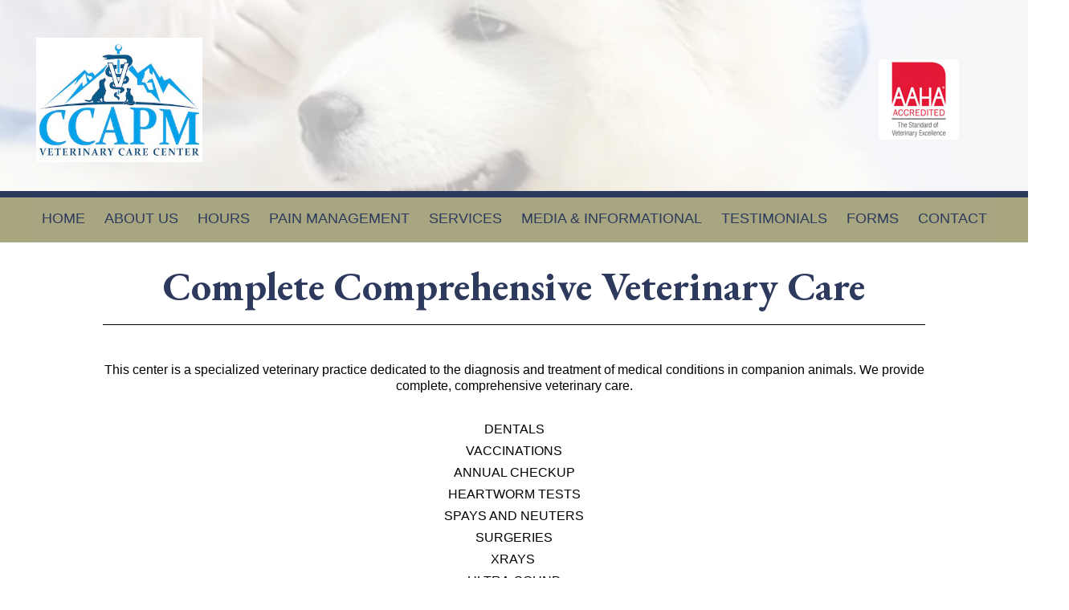

--- FILE ---
content_type: text/html; charset=UTF-8
request_url: https://www.ccapmvetcare.com/complete-comprehensive-veterinary-care.pml
body_size: 8891
content:
<!DOCTYPE html PUBLIC "-//W3C//DTD XHTML 1.0 Transitional//EN" "http://www.w3.org/TR/xhtml1/DTD/xhtml1-transitional.dtd">
		
        <!--[if lt IE 7]>
        	<html class="lt-ie9 lt-ie8 lt-ie7" xmlns="http://www.w3.org/1999/xhtml" xml:lang="en">
        <!--<![endif]-->
		<!--[if IE 7]>
			<html class="lt-ie9 lt-ie8" xmlns="http://www.w3.org/1999/xhtml" xml:lang="en">
		<!--<![endif]-->
		<!--[if IE 8]>
			<html class="lt-ie9" xmlns="http://www.w3.org/1999/xhtml" xml:lang="en">
		<!--<![endif]-->
		<!--[if gt IE 8]>
			<!--><html lang="en">
		<!--<![endif]-->
        <head>
      <meta http-equiv="Content-Type" content="text/html; charset=UTF-8">
   <link rel="canonical" href="https://www.ccapmvetcare.com/complete-comprehensive-veterinary-care.pml"><link rel="shortcut icon" href="/sites/site-7121/icon/8cc82014-7f00-0001-0958-aa480581261a.ico" type="image/x-icon">
        	<!--[if lt IE 9]>
        <link rel="stylesheet" href="/responsive/foundation-ie8/css/foundation.css"><link rel="stylesheet" href="/responsive/foundation-ie8/css/foundation-ie8.css">
			<!--<![endif]-->
			<!--[if gt IE 8]><!-->
        <link rel="stylesheet" href="/responsive/foundation-4.3.2/css/normalize.css"><link rel="stylesheet" href="/responsive/foundation-4.3.2/css/foundation.css"><link rel="stylesheet" href="/responsive/responsive-media.css"><link rel="stylesheet" href="/css/pageStyle-basic/pages-basic.css">
        	<!--<![endif]-->
        <link rel="stylesheet" href="/images/html/plum_responsive/style07/1.0/cssmenu/menu_sourcetop/styles.css"><link rel="stylesheet" type="text/css" href="/gadgets/prototip/css/prototip.css"><link rel="stylesheet" href="/css/macro.css" type="text/css"><link rel="stylesheet" href="/css/printstyles.css" type="text/css"><link rel="stylesheet" href="/images/html/plum_responsive/styles.css"><link rel="stylesheet" href="/images/html/plum_responsive/style07/1.0/styles.css"><link rel="stylesheet" href="/images/html/plum_responsive/style07/1.0/images/zz/styles.css">
   		<!--[if lt IE 9]>
   	<link rel="stylesheet" href="/images/html/plum_responsive/ie-8.css" xmlns:http="java:com.seqtek.pml.parser.handlers.content.simple.SaxonHttpUrlEncoder"><link rel="stylesheet" href="/images/html/plum_responsive/style07/1.0/ie-8.css" xmlns:http="java:com.seqtek.pml.parser.handlers.content.simple.SaxonHttpUrlEncoder">
   		<![endif]-->
   	<script src="https://ajax.googleapis.com/ajax/libs/jquery/1.11.2/jquery.min.js" type="text/javascript"></script><script src="/js/jquery/datetimepicker-master/jquery.datetimepicker.js"></script><link rel="stylesheet" href="/js/jquery/datetimepicker-master/jquery.datetimepicker.css"><script src="/js/jquery/datetimepicker-master/moment.min.js"></script><link rel="stylesheet" href="//releases.flowplayer.org/6.0.5/skin/minimalist.css"><script src="//releases.flowplayer.org/6.0.5/flowplayer.min.js"></script><script>
			Date.parseDate = function( input, format ){
			  return moment(input,format).toDate();
			};
			Date.prototype.dateFormat = function( format ){
			  return moment(this).format(format);
			};
		</script><script src="https://ajax.googleapis.com/ajax/libs/prototype/1.7.1.0/prototype.js" type="text/javascript"></script><script src="/js/scripts.js"></script><script src="/js/macro.js"></script><script src="/js/jquery-mobile/jquery.event.move.js"></script><script src="/js/jquery-mobile/jquery.event.swipe.js"></script><script src="/js/jquery/unslider.js"></script><script src="/js/jquery/jquery.truncate.js"></script><script src="/js/jquery/jquery.waitforimages.js"></script><script type="text/javascript" src="/dwr/engine.js"></script><script type="text/javascript" src="/dwr/util.js"></script><script src="https://ajax.googleapis.com/ajax/libs/scriptaculous/1.8.3/scriptaculous.js" type="text/javascript"></script><script type="text/javascript" src="/gadgets/prototip/js/prototip/prototip.js"></script><link rel="stylesheet" type="text/css" href="/gadgets/prototip/css/prototip.css"><script type="text/javascript" src="/js/swfobject.js"></script><script type="text/javascript">
			dirty = false;
			dirtyevent = true;

			function registerDirtyEvents() {
				
				
			}
			function submitPage() {
				if (dirty) {
					return confirm("Any changes will be lost ... Are you sure?");
				}
				return true;
			}
		</script><meta name="robots" content="index,follow"><meta name="author" content="Nancy Landry"><meta name="description" content="CCAPM Vet Care provides comprehensive veterinary care including dental, vaccinations, surgery, checkups, and various forms of testing. Labs, Xrays, Ultrasound, EKG.">
        	<!--[if lt IE 8]>
        <script type="text/javascript">
        		jQuery(function() {
				       var zIndexNumber = 1000;
				       // Put your target element(s) in the selector below!
				       jQuery("div").each(function() {
				               jQuery(this).css('zIndex', zIndexNumber);
				               zIndexNumber -= 10;
				       });
				});
        	</script>
			<!--<![endif]-->
		
        	<!--[if lt IE 9]>
        <script type="text/javascript" src="/responsive/Respond/dest/respond.min.js"></script>
			<!--<![endif]-->
			<!--[if gt IE 8]><!-->
        <script type="text/javascript" src="/responsive/Respond/dest/respond.min.js"></script><script type="text/javascript" src="/responsive/foundation-4.3.2/js/vendor/custom.modernizr.js"></script><script src="/responsive/foundation-4.3.2/js/foundation.min.js"></script><script src="/responsive/foundation-4.3.2/js/foundation/foundation.topbar.js"></script><script type="text/javascript">
            $1102=jQuery.noConflict();
        	$1102(document).ready(function(){
	        	$1102(document).foundation('topbar', {mobile_show_parent_link:true});
	        });
        </script>
        	<!--<![endif]-->
        <script language="JavaScript" src="/js/scripts.js" type="text/javascript"></script><script type="text/javascript">
			jQuery(document).ready(function(){
				document.addEventListener('touchstart', function() {});
				jQuery('img').each(function(){
					jQuery(this).attr("title", jQuery(this).attr("alt"));
				});
			});
		</script><!-- Global site tag (gtag.js) - Google Analytics -->
<script async src="https://www.googletagmanager.com/gtag/js?id=UA-108221928-1"></script>
<script>
  window.dataLayer = window.dataLayer || [];
  function gtag(){dataLayer.push(arguments);}
  gtag('js', new Date());

  gtag('config', 'UA-108221928-1');
</script>

<!-- added GA under evsanalytics4 10/17/17 JG -->



<link href="https://fonts.googleapis.com/css2?family=EB+Garamond:wght@700&display=swap" rel="stylesheet">

<style>

#pagetype{padding-bottom: 100px;}

 #common-content {
display: none !important;
}


.stdOutlineContentTd span font{
color:darkred;
}

caption em {
    color: #ffffff !important;}
#site-poweredby-html, #site-poweredby-html a{color:#ffffff;}
#siteFooter, #siteFooter a, #siteFooter h1{color:#ffffff;}
#cssmenu{background:#ffffff01;}
.btn:link,
.btn:visited {
min-width: 275px;
    min-height: 93px;
	text-decoration: none;
	padding: 10px 10px;
	display: inline-block;
	border-radius: 0px;
	transition: all .2s;
	position: relative;
        line-height: 1.4em;
	font-weight: 100;
}
.btn:hover {
        transform: translateY(-3px);
	box-shadow: 0 10px 20px rgba(0, 0, 0, .2);
	background-color:#2D3A5D;
color:#ffffff;
}
.btn:active {
        transform: translateY(-1px);
	box-shadow: 0 5px 10px rgba(0, 0, 0, .2);
	
}
.btn-white {
	background-color: #2D3A5D;
	color: #FFFFFF;
        width: 220px;
}
.btn::after {
	content: "";
	display: inline-block;
	height: 100%;
	width: 100%;
	border-radius: 0px;
	position: absolute;
	top: 0;
	left: 0;
	z-index: -1;
	transition: all .4s;
}
.btn-white::after {
	background-color: #FFFFFF;
}
.btn:hover::after {
        transform: scaleX(1.4) scaleY(1.6);
	opacity: 0;
}


.macro.formmacro label {
   color: #FFFFFF;}




.macro.formmacro label {
   color: #FFFFFF;}


.text-box {
    min-height: 50vh;
}

#content3, #filePageType, #superFormDiv,  #hoursPageType, #contactUsDivRow2,  #contactusForm, #formPageType, #aboutUsPageType, #calendarType, #albumPageType, #searchPageType, #sitemap, #vinlibraryPageType {
width:80% !important;
margin:0 auto !important;
}

form h3, caption {
    color: #ffffff !important;
       background-color: #271C59 !important;
}
hr {
   border: solid #000000;
   border-width: 1px 0 0 !important;}

a:link{color:#2d3a5d;}

a:visited {
 color: #2d3a5d;
}




* {
    box-sizing: border-box;
}

h1, h2, h3{
font-family: 'EB Garamond', serif;
color:#2d3a5d;
}

h1{font-size:50px;}
h3{font-size:30px;}

body {
    margin: 0;
}

body {
   color: #000000;
}

#header a, #header a:hover, #header a:focus {
   text-decoration: none;
}


#myVideo {
    position: fixed;
    right: 0;
    top: 0;
    width: 100%; 
    min-height: 100%;
}
#siteTitle {
    margin: 0;
    background: rgba(255,255,255,.7);
}
#mainmenu {
    border-top: 0;
    border-top: 8px solid #2d3a5d;
    background: #a7a67f;
}

#cssmenu > ul > li > ul, #cssmenu > ul > li > ul > li > ul {
    background: #2d3a5d none repeat scroll 0 0;
}


#cssmenu ul > li > a {
    color: #2d3a5d;
}
#cssmenu > ul > li > ul, #cssmenu > ul > li > ul > li > ul {
    background: #2d3a5d none repeat scroll 0 0;
    border: 0px solid #222222;
}

#cssmenu > ul > li > ul > li > ul > li > a:hover, #cssmenu > ul > li > ul > li > a:hover, #cssmenu > ul > li > a:hover {color:#ffffff;}

#cssmenu ul > li > a {font-size:18px;}

#wholeContent {

    padding: 0;
}

.mobileboxpic{display:none;
}
@media only screen and (max-width: 769px){
.mobileboxpic{display:inline !important;
}
}

#footer, #footer label {
    color: #2d3a5d;
    background: #2d3a5d;
}
#rightSide{
background: #ffffff;
}
.headingOneMain {
animation-name: moveInLeft;
animation-duration: 3s;
}

@keyframes moveInLeft {
    	0% {
opacity: 0;
transform: translateX(-100px);
}
    	100% {
opacity: 1;
transform: translateX(0);
}
}

.headingOneSub {
animation-name: moveInRight;
animation-duration: 3s;
}
@keyframes moveInRight {
    	0% {
opacity: 0;
transform: translateX(100px);
}
    	100% {
opacity: 1;
transform: translateX(0);
}
}

@media only screen and (max-width: 768px){

#text-box {
    min-height: 30vh;
}
#myVideo{
 position: fixed;
    left: -75%;
    width: 300%; 
   top:-50%;
height:200%;

}
}
@media only screen and (max-width: 1536px){
.ipad{display:none;}
#text-box {
    min-height: 30vh;
}
#myVideo{
 position: fixed;
    left: -75%;
    width: 200%; 
   top:-50%;
height:180%;

}
}

</style>
</head>
<body>

<video autoplay muted loop id="myVideo">
  <source src="//www.ccapmvetcare.com/sites/site-7121/media/Dog_Option_12.mp4" type="video/mp4">
  Your browser does not support HTML5 video.
</video>

<script>
var video = document.getElementById("myVideo");
var btn = document.getElementById("myBtn");

function myFunction() {
  if (video.paused) {
    video.play();
    btn.innerHTML = "Pause";
  } else {
    video.pause();
    btn.innerHTML = "Play";
  }
}
</script>

<meta name="viewport" content="width=device-width, initial-scale=1.0"><title>Comprehensive Veterinary Care | CCAPM Vet Care | Broomfield,CO</title><style>
                        .top-bar .toggle-topbar.menu-icon a span {
                                height: .1px !important;
                                background-color: #fff !important;
                        }
		</style></head><body xmlns:http="java:com.seqtek.pml.parser.handlers.content.simple.SaxonHttpUrlEncoder">
				<!--[if lt IE 9]>
			<div id="ie-8-div" style="width:100%; background:#eeeeee; text-align:center; padding-bottom:10px;padding-top:10px;"><h4 style="color:red;">
					This site is designed for IE9 or above.</h4><p>The content on the page may not display correctly using your current browser.</p><p>Suggestions include: 
					<a href="http://windows.microsoft.com/en-us/internet-explorer/download-ie">Updating Internet Explorer</a></p><p>
					Alternative browsers include:
					<a href="http://www.mozilla.org/en-US/firefox/new/">Firefox</a> | <a href="http://www.google.com/chrome">Chrome</a></p></div>
				<!--<![endif]-->
			
    		<!--[if gt IE 8]><!-->
    	<div id="top-nav-bar" class="row"><div class="fixed"><nav class="top-bar"><ul class="title-area"><li class="name"><p class="menu"><a href="#">Menu</a></p></li><li class="toggle-topbar menu-icon" onclick="void(0)"><a href="#" alt="mobile navigation" title="mobile navigation"><span></span></a></li></ul><section class="top-bar-section"><ul class="left"><li><a href="/">Home</a></li><li class="has-dropdown"><a href="/about-us.pml">About Us</a><ul class="dropdown"><li class="has-dropdown"><a href="/our-doctors.pml">Our Doctors</a><ul class="dropdown"><li><a href="/dr-landry.pml">Dr. Landry</a></li></ul></li><li><a href="/our-staff.pml">Our Staff</a></li><li><a href="/privacy-policy.pml">Privacy Policy</a></li><li><a href="/hospital-policies.pml">Hospital Policies</a></li></ul></li><li><a href="/hours.pml">Hours</a></li><li class="has-dropdown"><a href="/paincenter.pml">Pain Management</a><ul class="dropdown"><li><a href="/recognizing-pain.pml">Recognizing Pain</a></li><li><a href="/diagnosing-pain.pml">Diagnosing Pain</a></li><li><a href="/diagnostic-tools.pml">Diagnostic Tools</a></li></ul></li><li class="active has-dropdown"><a href="/services.pml">Services</a><ul class="dropdown"><li class="active"><a href="/complete-comprehensive-veterinary-care.pml">Complete Comprehensive Veterinary Care</a></li><li><a href="/annual-wellness-screening.pml">Annual Wellness Screening</a></li><li class="has-dropdown"><a href="/preventative-care-vaccinations.pml">Preventative Care - Vaccinations</a><ul class="dropdown"><li><a href="/preventative-care-vaccinations-for-cats.pml">Preventative Care - Vaccinations for Cats</a></li><li><a href="/preventative-care-vaccinations-for-dogs.pml">Preventative Care - Vaccinations for Dogs</a></li></ul></li><li><a href="/dentals.pml">Dentals</a></li><li class="has-dropdown"><a href="/integrative-therapies.pml">Integrative Therapies</a><ul class="dropdown"><li><a href="/laser.pml">Laser</a></li></ul></li><li><a href="/rehabilitation.pml">Rehabilitation</a></li><li><a href="/nutrition-and-weightloss.pml">Nutrition and Weight Loss</a></li><li><a href="/drug-therapies.pml">Drug Therapies</a></li><li><a href="/surveillance-screening.pml">Surveillance Screening</a></li><li><a href="/surgical-faqs.pml">Surgical FAQ's</a></li><li><a href="/microchips.pml">Microchips</a></li><li class="has-dropdown"><a href="/grooming.pml">Grooming</a><ul class="dropdown"><li><a href="/price-list.pml">Price List</a></li></ul></li></ul></li><li class="has-dropdown"><a href="/informational-pages.pml">Media &amp; Informational</a><ul class="dropdown"><li><a href="/pet-medical-library.pml">Pet Medical Library</a></li><li><a href="/news-outlets.pml">News Outlets</a></li><li><a href="/clinicaltrialphotos.pml">Clinical Trial Photos</a></li><li><a href="/links.pml">Links</a></li><li><a href="/poisonous-plants.pml">Poisonous Plants</a></li></ul></li><li class="has-dropdown"><a href="/testimonials.pml">Testimonials</a><ul class="dropdown"><li><a href="/testimonials-il-10-therapy.pml">Testimonials:  IL-10 Therapy</a></li><li><a href="/testimonials-stem-cell.pml">Testimonials:  Stem Cell</a></li></ul></li><li class="has-dropdown"><a href="/forms.pml">Forms</a><ul class="dropdown"><li><a href="/rx-refill.pml">Rx Refill</a></li><li><a href="/change-of-address.pml">Change of Address</a></li><li><a href="/join-email-list.pml">Join Our Mailing List</a></li></ul></li><li class="has-dropdown"><a href="/contact-us.pml">Contact</a><ul class="dropdown"><li><a href="/emergencies.pml">Emergencies</a></li></ul></li></ul></section></nav></div></div>
    		<!--<![endif]-->
    	<div class="row"><div class="large-12 columns show-for-medium-up"><div style="margin:0 auto; padding:0; text-align:center"><form action="" method="post" name="menuForm"><input name="agent" type="hidden" value="infoMenuEdit"><input name="gadget" type="hidden" value="menu"><input name="pmlAction" type="hidden" value="Cancel"><input name="parent" type="hidden" value="-1"></form></div></div><div class="large-12 columns"><div id="siteHeader" class="siteHeader"><div id="header" class="header"><div id="headerTop"><center><div id="siteTitle" class="siteId"><table style="width: 100%;">
<tbody>
<tr>
<td style="text-align: center; padding: 10px;">
<p><span style="font-size: 48px;"><strong></strong></span><strong style="font-size: 36px; font-family: inherit;"></strong></p>
</td>
</tr>
<tr>
<td style="text-align: center; vertical-align: middle; padding: 10px;">
<table style="width: 100%;">
<tbody>
<tr>
<td style="padding: 10px; width: 2%; vertical-align: bottom;"></td>
<td style="vertical-align: bottom; padding: 10px;"><a href="/.pml" title="CCAPM Logo - Link to Home"><img src="//www.ccapmvetcare.com/sites/site-7121/images/2023logopng.png" width="317" height="238" alt="Colorado Center for Animal Pain Management Logo" title="Colorado Center for Animal Pain Management Logo" style="float: left;" /></a></td>
<td style="width: 60%; vertical-align: bottom; padding: 10px;"></td>
<td style="width: 20%; padding: 10px; vertical-align: middle;"><img src="//www.ccapmvetcare.com/sites/site-7121/images/Icons/72ffe643-7f00-0001-4ea7-ae01ad042bfa_thumbnail.jpg" alt="AAHA Icon" title="AAHA Icon" width="100" height="100" style="display: block; margin-left: auto; margin-right: auto;" lmargin="auto" rmargin="auto" alignhoriz="center" /></td>
</tr>
</tbody>
</table>
</td>
</tr>
</tbody>
</table><br clear="all"></div></center><center><div id="mainmenu" class="show-for-medium-up large-12 columns horizMenu"><div id="cssmenu"><ul><li><a href="/">Home</a></li><li class="has-sub"><a href="/about-us.pml">About Us</a><ul><li class="has-sub"><a href="/our-doctors.pml">Our Doctors</a><ul><li><a href="/dr-landry.pml">Dr. Landry</a></li></ul></li><li><a href="/our-staff.pml">Our Staff</a></li><li><a href="/privacy-policy.pml">Privacy Policy</a></li><li><a href="/hospital-policies.pml">Hospital Policies</a></li></ul></li><li><a href="/hours.pml">Hours</a></li><li class="has-sub"><a href="/paincenter.pml">Pain Management</a><ul><li><a href="/recognizing-pain.pml">Recognizing Pain</a></li><li><a href="/diagnosing-pain.pml">Diagnosing Pain</a></li><li><a href="/diagnostic-tools.pml">Diagnostic Tools</a></li></ul></li><li class="active has-sub"><a href="/services.pml">Services</a><ul><li class="active"><a href="/complete-comprehensive-veterinary-care.pml">Complete Comprehensive Veterinary Care</a></li><li><a href="/annual-wellness-screening.pml">Annual Wellness Screening</a></li><li class="has-sub"><a href="/preventative-care-vaccinations.pml">Preventative Care - Vaccinations</a><ul><li><a href="/preventative-care-vaccinations-for-cats.pml">Preventative Care - Vaccinations for Cats</a></li><li><a href="/preventative-care-vaccinations-for-dogs.pml">Preventative Care - Vaccinations for Dogs</a></li></ul></li><li><a href="/dentals.pml">Dentals</a></li><li class="has-sub"><a href="/integrative-therapies.pml">Integrative Therapies</a><ul><li><a href="/laser.pml">Laser</a></li></ul></li><li><a href="/rehabilitation.pml">Rehabilitation</a></li><li><a href="/nutrition-and-weightloss.pml">Nutrition and Weight Loss</a></li><li><a href="/drug-therapies.pml">Drug Therapies</a></li><li><a href="/surveillance-screening.pml">Surveillance Screening</a></li><li><a href="/surgical-faqs.pml">Surgical FAQ's</a></li><li><a href="/microchips.pml">Microchips</a></li><li class="has-sub"><a href="/grooming.pml">Grooming</a><ul><li><a href="/price-list.pml">Price List</a></li></ul></li></ul></li><li class="has-sub"><a href="/informational-pages.pml">Media &amp; Informational</a><ul><li><a href="/pet-medical-library.pml">Pet Medical Library</a></li><li><a href="/news-outlets.pml">News Outlets</a></li><li><a href="/clinicaltrialphotos.pml">Clinical Trial Photos</a></li><li><a href="/links.pml">Links</a></li><li><a href="/poisonous-plants.pml">Poisonous Plants</a></li></ul></li><li class="has-sub"><a href="/testimonials.pml">Testimonials</a><ul><li><a href="/testimonials-il-10-therapy.pml">Testimonials:  IL-10 Therapy</a></li><li><a href="/testimonials-stem-cell.pml">Testimonials:  Stem Cell</a></li></ul></li><li class="has-sub"><a href="/forms.pml">Forms</a><ul><li><a href="/rx-refill.pml">Rx Refill</a></li><li><a href="/change-of-address.pml">Change of Address</a></li><li><a href="/join-email-list.pml">Join Our Mailing List</a></li></ul></li><li class="has-sub"><a href="/contact-us.pml">Contact</a><ul><li><a href="/emergencies.pml">Emergencies</a></li></ul></li></ul></div></div></center></div></div></div></div></div><div class="row"><div id="breadCrumbs" class="breadCrumbs large-12 columns"><a href="services.pml" class="breadCrumb">Services</a><a href="complete-comprehensive-veterinary-care.pml" class="breadCrumb">Complete Comprehensive Veterinary Care</a></div><center><div id="pictHolderzz"><div id="bslide"></div></div></center><center><div id="allContent"><div id="wholeContent"><div id="rightSide" class="large-9 columns"><div id="content3" class="row"><div id="activity" style="display:none;text-align:center;background-color:white;"><br><table cellpadding="5" border="0" align="center" bgcolor="white" style="border:1px solid black; width: 100%; max-width:500px"><tr><td class="basicText"><font color="black"><img src="/images/html/common/images/icon_animated_busy.gif" align="absmiddle" alt="busy, waiting">&nbsp;Processing ....<br></font></td></tr></table></div><div id="pagetype"><div class="printLetterHead"><h2 id="company">CCAPM Veterinary Care Center</h2><addr id="addressone">16818 Sheridan Parkway, Suite 106</addr><br><addr id="city-state">Broomfield, CO 80023</addr><p id="phone">(720)502-5823</p><p id="email">www.ccapmvetcare.com</p></div><div id="infoDiv"><form name="contentForm"></form><table width="100%" border="0" cellspacing="0" cellpadding="10"><tr><td valign="top" id="content">
						<p>&nbsp;&nbsp;</p>
<h1 style="text-align: center;">Complete Comprehensive Veterinary Care</h1>
<hr />
<p>&nbsp; &nbsp;</p>
<p style="text-align: center;">This center is a specialized veterinary practice dedicated to&nbsp;the diagnosis and treatment of medical conditions in companion animals. We provide complete, comprehensive veterinary care.</p>
<p style="text-align: center;">&nbsp;</p>
<p style="text-align: center;">DENTALS</p>
<p style="text-align: center;">VACCINATIONS</p>
<p style="text-align: center;">ANNUAL CHECKUP</p>
<p style="text-align: center;">HEARTWORM TESTS</p>
<p style="text-align: center;">SPAYS AND NEUTERS</p>
<p style="text-align: center;">SURGERIES</p>
<p style="text-align: center;">XRAYS&nbsp;</p>
<p style="text-align: center;">ULTRA-SOUND</p>
<p style="text-align: center;">ELECTROCARDIOGRAM</p>
<p style="text-align: center;">ON-SITE LAB</p>
					</td></tr></table></div><div class="accessibility"></div><script src="https://www.evetsites.com/accessibility/js/accessibility.js"></script></div></div></div><br clear="all"></div><div id="menu-plus-content" class="large-3 columns"><div class="row"><div id="common-content" class="sidebar show-for-medium-up"><div id="commonc"></div></div></div></div></div></center></div><div class="row" id="footborder"><div class="row"><div id="common-content" class="sidebar hide-for-medium-up"><div id="commonc"></div></div></div><div class="large-12 columns" id="foot"><center><div id="footer"><div id="siteFooter" class="siteFooter"><table style="width: 100%;">
<tbody>
<tr>
<td style="padding: 10px; width: 33%; vertical-align: top;">
<table style="width: 100%; background: none 0px 0px repeat scroll rgba(255, 255, 255, 0.1); height: 630px;">
<tbody>
<tr>
<td style="padding: 10px; vertical-align: top;">
<h1 style="text-align: center;"><span style="font-size: 48px;">Follow Us</span></h1>
<p></p>
<p style="text-align: center;"></p>
<center>
<div class="fb-like-box" data-href="https://www.facebook.com/CCAPMVetCare/" data-width="340" data-height="400" data-colorscheme="light" data-show-faces="false" data-header="false" data-stream="true" data-show-border="false"></div>
</center>
<p>&nbsp;</p>
<table style="width: 60%; margin-left: auto; margin-right: auto;">
<tbody>
<tr>
<td><a href="//www.google.com/search?ei=e_TcX-DKBtCVr7wPiq2m0Ac&amp;q=CCAPM+VETERINARY+CARE+CENTER&amp;oq=CCAPM+VETERINARY+CARE+CENTER&amp;gs_lcp=CgZwc3ktYWIQAzoECAAQDToICAAQCBANEB5Q9IsBWNmhAWCTsQFoA3ABeACAAYoCiAGnD5IBAzItOJgBAKABAaoBB2d3cy13aXrAAQE&amp;sclient=psy-ab&amp;ved=0ahUKEwig9O2LlNjtAhXQyosBHYqWCXoQ4dUDCA0&amp;uact=5#lrd=0x876b8a6cdb658f4f:0xfc61d4df2d157577,1,,," target="_blank" rel="noopener noreferrer" title="Find us on google"><img src="/sites/site-6937/images/Konfest-PNG-JPG-Image-Pic-Photo-Free-Download-Royalty-Unlimited-clip-art-sticker-icon-google-website-search-engine-information-company-logo-17.png" width="60" height="60" lmargin="auto" rmargin="auto" alignhoriz="center" style="display: block; margin-left: auto; margin-right: auto;" alt="google icon" title="google icon" /></a></td>
<td><a href="//www.facebook.com/CCAPMVetCare" target="_blank" rel="noopener noreferrer" title="follow us on facebook"><img src="/sites/site-6937/images/facebook-icon-transparent-background-3.png" width="60" height="60" style="display: block; margin-left: auto; margin-right: auto;" lmargin="auto" rmargin="auto" alignhoriz="center" alt="facebook icon" title="facebook icon" /></a></td>
<td><a href="//twitter.com/CCAPMnoPAIN" target="_blank" rel="noopener noreferrer" title="follow us on twitter"><img src="/sites/site-7121/images/Twitter2020.png" width="60" height="62" style="display: block; margin-left: auto; margin-right: auto;" alt="twitter icon" title="twitter icon" lmargin="auto" rmargin="auto" alignhoriz="center" /></a></td>
</tr>
</tbody>
</table>
<p style="text-align: center;">&nbsp;</p>
</td>
</tr>
</tbody>
</table>
</td>
<td>
<table style="width: 100%;">
<tbody>
<tr>
<td style="padding: 10px; width: 50%; vertical-align: top;">
<table style="width: 100%; background: none 0px 0px repeat scroll rgba(255, 255, 255, 0.1); height: 630px;">
<tbody>
<tr>
<td style="padding: 10px; vertical-align: top;">
<h1 style="text-align: center;"><span style="font-size: 48px;">Contact Details</span><br /><span style="font-size: 24px;"><strong><br /></strong></span></h1>
<p><span style="font-size: 24px;"><strong>&nbsp;</strong></span></p>
<p style="text-align: center;"><span style="font-size: 18px;">16818 Sheridan Parkway, </span></p>
<p style="text-align: center;"><span style="font-size: 18px;">Units 100 - 106,</span></p>
<p style="text-align: center;"><span style="font-size: 18px;"> Broomfield, CO 80023</span></p>
<p>&nbsp;</p>
<p style="text-align: center;"><span style="font-size: 18px;">Tel:&nbsp;<a href="tel:720-502-5823" title="Call Us Today">720-502-5823</a></span></p>
<p style="text-align: center;"><span style="font-size: 18px;">Fax: 720-925-5758</span></p>
<p style="text-align: center;"><span style="font-size: 18px;">&nbsp;</span></p>
<p style="text-align: center;"><span style="font-size: 18px;"><strong><a href="mailto:office@ccapmvetcare.com" title="email us today!">office@ccapmvetcare.com</a></strong></span></p>
<p style="text-align: center;">&nbsp;</p>
<p style="text-align: center;"><span style="font-size: 18px;"><a href="/contact-us.pml" title="contact us today!"><img src="/sites/site-6937/images/Email_Fancy.png" width="70" height="69" lmargin="auto" rmargin="auto" alignhoriz="center" style="display: block; margin-left: auto; margin-right: auto;" alt="email icon" title="email icon" /></a></span></p>
<p style="text-align: center;"><span style="font-size: 18px;"><strong>&nbsp;</strong></span></p>
</td>
</tr>
</tbody>
</table>
</td>
<td style="padding: 10px; width: 50%; vertical-align: top;">
<table style="width: 100%; background: none 0px 0px repeat scroll rgba(255, 255, 255, 0.1); height: 630px;">
<tbody>
<tr>
<td style="padding: 10px; vertical-align: top;">
<h1 style="text-align: center;"><span style="font-size: 48px;">Open Hours</span><br /><span style="font-size: 24px;"><strong><br /></strong></span></h1>
<p></p>
<p>&nbsp;</p>
<p style="text-align: center;"><span style="font-size: 24px;">Monday: 8:00am - 6:00pm</span></p>
<p style="text-align: center;"><span style="font-size: 24px;">Tuesday: 8:00am - 6:00pm</span></p>
<p style="text-align: center;"><span style="font-size: 24px;">Wednesday: 8:00am - 5:00pm</span></p>
<p style="text-align: center;"><span style="font-size: 24px;">Thursday: 8:00am - 5:00pm</span></p>
<p style="text-align: center;"><span style="font-size: 24px;">Friday: 8:00am - 5:00pm</span></p>
<p style="text-align: center;"></p>
<p style="text-align: center;"><span style="font-size: 24px;">2nd/4th Saturday of the month</span></p>
<p style="text-align: center;"><span style="font-size: 24px;">&nbsp; 8am - 12pm</span></p>
<p style="text-align: center;"><span style="font-size: 24px;"><b></b></span></p>
<p style="text-align: center;"><span style="font-size: 24px;">Sunday: <strong>CLOSED</strong></span></p>
<p style="text-align: center;"><span style="font-size: 18px;"><strong><img src="//www.ccapmvetcare.com/sites/site-7121/images/aaha.jpeg" alt="AAHA Logo" title="AAHA Logo" width="89" height="108" /></strong></span></p>
<p style="text-align: center;"><span style="font-size: 16px;"><strong>&nbsp;</strong></span></p>
</td>
</tr>
</tbody>
</table>
</td>
</tr>
</tbody>
</table>
</td>
</tr>
</tbody>
</table>
<p><iframe src="//www.google.com/maps/embed?pb=!1m14!1m8!1m3!1d12225.348303845163!2d-105.0056491!3d40.0009177!3m2!1i1024!2i768!4f13.1!3m3!1m2!1s0x0%3A0xb8e4a29317d899e7!2sCCAPM%20Veterinary%20Care%20Center!5e0!3m2!1sen!2sus!4v1609951728370!5m2!1sen!2sus" width="100%" height="200" frameborder="0" allowfullscreen="allowfullscreen" aria-hidden="false"></iframe></p></div><script type="text/javascript">
			var verifyFormCallback = function(response) {
				var containers = document.getElementsByClassName('g-recaptcha');
				for (var i = 0; i < containers.length; i++) {
					var input = document.createElement("input");
					input.type="hidden";
					input.name="g-recaptcha";
					input.value=response;
					containers[i].appendChild(input);
				}
			};
			var onloadCallback = function() {
				var containers = document.getElementsByClassName('g-recaptcha');
				for (var i = 0; i < containers.length; i++) {
					var reCAPTCHAElement = containers[i];
					if (reCAPTCHAElement != null) {
						reCAPTCHAElement.setAttribute('data-id', i);

						var size = reCAPTCHAElement.getAttribute('data-size');
						if (size == null) size = 'normal'; 
						var sitekey = reCAPTCHAElement.getAttribute('data-sitekey');
						
						console.log(size);
						console.log(sitekey);					
						console.log(reCAPTCHAElement);
						
						grecaptcha.render(reCAPTCHAElement, {
							'size' : size,
							'sitekey' : sitekey,
							'callback' : verifyFormCallback,
							'theme' : 'light'
						});
					}
				}
				var dummy = document.getElementsByClassName('g-recaptcha-response');
				for (var j = 0; j < dummy.length; j++) {
					dummy[j].setAttribute('aria-label','captcha response');
				}
			};
			function downloadJSAtOnload() {
				window.setTimeout(function() {
					var element = document.createElement("script");
					element.src = 'https://www.google.com/recaptcha/api.js?onload=onloadCallback&render=explicit';
					document.body.appendChild(element);
				}, 2000);
			}
			if (window.addEventListener)
				window.addEventListener("load", downloadJSAtOnload, false);
			else if (window.attachEvent)
				window.attachEvent("onload", downloadJSAtOnload);
			else window.onload = downloadJSAtOnload;
		</script></div></center></div><div class="large-12 columns" id="foot"><div class="large-12 columns" id="foot">
				 <script>
        (function(d, s, id) {
            var js, fjs = d.getElementsByTagName(s)[0];
            if (d.getElementById(id)) return;
            js = d.createElement(s);
            js.id = id;
            js.src = "https://connect.facebook.net/en_GB/sdk.js#xfbml=1&version=v2.4";
            fjs.parentNode.insertBefore(js, fjs);
        }(document, 'script', 'facebook-jssdk'));
    </script>

			</div><center><div id="footer" class="footer"><table cellpadding="0" cellspacing="0" border="0" style="width: 100%"><tr><td><a href="/accessibility-statement.pml" title="View Accessibility Statement" class="accessibility-statement">Accessibility Statement</a><script language="JavaScript">soopaSetup();</script><form action="/login.pml" name="logoutform"><input name="agent" type="hidden" value="login"><input name="gadget" type="hidden" value="login"><input name="pmlAction" type="hidden" value="logout"><input name="chk" type="hidden" value="1245686688"></form><form action="/login.pml" method="get" name="loginform"><input name="chk" type="hidden" value="1245686688"><input name="login" type="hidden" value="yes"><table border="0" cellpadding="0" cellspacing="0" width="100%"><tr><td><input alt="Login to Your Site Administrator" border="0" src="/images/html/common/images/key.gif" type="image"></td><td align="right" class="basicText"></td></tr></table></form></td><td style="text-align: right"><div id="site-poweredby-html" class="sitePoweredBy">Brought to you by <a href="//www.evetsites.com" target="_blank">eVetSites&#174;</a><br/>
<a title="Veterinary Website Design" href="//www.vin.com" target="_blank">Inspired by the VIN community, part of the VIN family</a></div></td></tr></table></div></center></div><div class="large-12 columns"></div></div><script>var basic_view=1;</script></body>
        	</html>
        

--- FILE ---
content_type: text/css
request_url: https://www.ccapmvetcare.com/images/html/plum_responsive/style07/1.0/styles.css
body_size: 1236
content:
@media only screen and (max-width:767px){#common-content{border-left:none;background:#ffffff;color:#000000;padding-top:10px;padding-bottom:10px;}
#common-content a:link, #common-content a:visited, #common-content a:hover{color:#1c7dbd;}
}
#header{color:#333333;}
.top-bar{background:none repeat scroll 0 0 #333333;}
.top-bar.expanded .title-area{background:none repeat scroll 0 0 #333333;}
.name .menu a{color:#333333;}
caption, .label, form h3{background-color:transparent !important;border-bottom:1px solid #babbbb !important;border-top:0px solid #babbbb !important;border-left:0px solid #babbbb !important;border-right:0px solid #babbbb !important;color:#333333 !important;margin-bottom:5px !important;margin-top:5px !important;}
caption em{color:#333333 !important;}
#content3 img{max-width:100%;height:auto;}
input[type="text"]{min-width:100px;}
#tdHeader{background:none repeat scroll 0 0 transparent;border-bottom:1px solid #babbbb;color:#333333 !important;font-weight:bold;}
#rightside2{width:100%;}
table{margin:0;border-collapse:collapse;border-spacing:0;}
table tr td{padding:0;}
h1,h2,h3,h4,h5,h6{font-family:inherit;}
.row{max-width:100%;}
#bodyContent{background-size:100%;margin-top:-16px;}
.rowHeader{margin:0 auto;max-width:62.5em;width:100%;}
#breadCrumbs{background:none repeat scroll 0 0 rgba(0, 0, 0, 0);float:right;margin-left:0;margin-right:23px;text-align:right;width:96%;}
#cssmenu ul li ul, ul li ol{z-index:100;}
#pagetype table{width:100%;}
#contactus{margin-left:auto;margin-right:auto;margin-top:5px;padding:0;width:98%;}
#contactus div{padding:3px;}
#contactus td{vertical-align:top;}
#contactus td.address{width:49%;}
#contactus div.physicalAddress{margin-bottom:1em;}
#contactus div.physicalAddress > h3{margin-bottom:0.5em;}
#contactus div.mailingAddress{margin-bottom:1em;}
#contactus div.mailingAddress > h3{margin-bottom:0.5em;}
#contactus td.map{width:49%;}
#contactus td.map div.map{border:1px solid #808080;}
#contactus #contactusForm{margin-left:auto;margin-right:auto;margin-top:1em;}
#contactus .mapLink{font-size:small;}
#contactus .mapFrame{border:0 none;height:100%;margin:1%;padding:3px;width:96%;}
#contactus #contactusForm tr#name td{padding-top:1em;}
#contactus .label{text-align:right;}
#contactus #contactusForm textarea{height:150px;}
#contactus #contactusForm input[type="submit"]{margin-bottom:25px;margin-right:50px;margin-top:15px;}
body,div,dl,dt,dd,ul,ol,li,h1,h2,h3,h4,h5,h6,pre,form,fieldset,input,textarea,p,blockquote,th,td{margin:0;padding:0;}
html,body{width:100%;*height:auto;*width:auto;margin:0px;padding:0px;}
#rightSide .large-12{background:none !important;border:none !important;}
.survey-question{text-align:left;}
.survey-question li{list-style:none outside none !important;padding-bottom:0px !important;}
#ticker-container{text-align:center;}
#ticker-container li{list-style:none outside none !important;padding-bottom:10px !important;margin-left:0 !important;}
#show-results{padding-bottom:15px;}
div#news-pageapp{margin-left:4% !important;}
#show-results{padding-bottom:15px;}
.pageapp{margin-left:4%;}
.syncontent{text-align:left;}
.syncontent .large-6{padding:2% !important;}
#menu-plus-content{text-align:left;background:#eeeeee;}

#cssmenu > ul > li > ul > li > ul > li > a, #cssmenu > ul > li > ul > li > a {color:#ffffff;}
#cssmenu > ul > li > ul > li > ul > li > a:hover, #cssmenu > ul > li > ul > li > a:hover {color:#dddddd;}
#cssmenu > ul > li > ul, #cssmenu > ul > li > ul > li > ul {background: #A9071E none repeat scroll 0 0;border: 1px solid #222222;}
#footborder{background:none 0 0 #A9071E;}
a{color:#A9071E;}
a:hover, a:focus{color:#A9071E;}
#header a, #header a:hover, #header a:focus{color:#A9071E;text-decoration:underline;}
p.synopsis{color:#A9071E !important;font-weight:bold;}
#tdLightColor em{color:#A9071E;}
#footer, #footer label {color: #ffffff;}




--- FILE ---
content_type: text/plain; charset=UTF-8
request_url: https://www.ccapmvetcare.com/sites/site-7121/media/Dog_Option_12.mp4
body_size: 7136
content:
m�R�۱�a����q����9`q0HbC�i�i8v����.��zaJ"Fo�����+pn:�����
��l�A�0���S����aG���UI�Z�~�,�����[��x�$��)���]��[��/ �hp�I��r��r� .��1x�I%n�`��K�14%��jB=�ar�&>����\�2��xC�$�i�S���0<�4 �^���fi��o]y�tsx+&�bb�s�n1���ai�w��E+�$׿n܋��(������*��&B(rє0�i�7�T?��]�G�D��+֘�A�C�؉<$�̽�\f�[�$Mw,%�z�6t�P�4q@��E�AD�^u������H�V���Ql'dU��'
  �@  �@  �@  �@  �@ e/�     }>�O�����}>�O�����}>�O�����}>�O�����}>�O�����}>�O�����}>�O�����}>�O�����}>�O�����}>�O��鮊(��(��(��(��(��(��(��(��(��(��(��(��(��(��(��(��(��(��(��(��(��(��'
  �@  �@  �@  �@  �@ e/�     }>�O�����}>�O�����}>�O�����}>�O�����}>�O�����}>�O�����}>�O�����}>�O�����}>�O�����}>�O��鮊(��(��(��(��(��(��(��(��(��(��(��(��(��(��(��(��(��(��(��(��(��(��'
  �@  �@  �@  �@  �@ e/�     }>�O�����}>�O�����}>�O�����}>�O�����}>�O�����}>�O�����}>�O�����}>�O�����}>�O�����}>�O��鮊(��(��(��(��(��(��(��(��(��(��(��(��(��(��(��(��(��(��(��(��(��(��'
  �@  �@  �@  �@  �@ e/�     }>�O�����}>�O�����}>�O�����}>�O�����}>�O�����}>�O�����}>�O�����}>�O�����}>�O�����}>�O��鮊(��(��(��(��(��(��(��(��(��(��(��(��(��(��(��(��(��(��(��(��(��(��  moov   lmvhd    �yX�yX  �� 	o�                                            @                                
etrak   \tkhd   �yX�yX        	f?                                              @      �    
mdia    mdhd    �yX�yX  u0 ��U�     -hdlr        vide            VideoHandler   	�minf   vmhd              $dinf   dref          url      	lstbl   �stsd          �avc1                        � H   H       
AVC Coding                      ��   .avcCd �� gd �+@(݀�  @ S x� h�<�   stts         �  �  �stsc       "      	                  	         
         	         
         	      	   
      
   	         
         	         
         	         
         	         
         	         
         	         
         	         
         	         
         	         
      !   	      "   
      #   	      $   
      &   	      '   
      (   	      )        stsz          �  g  �  @  >  w  �  �  T  v          S  R    |  �  �  3  �  �  �  �  �  �  �  c  �  V  s%  :  I  {  �  '  �  *  �  }  �  g  x  N  �  1  �  �  ~  -  Q  �  �  w  �  P    4  K    t?  �  H  b  &  �  H    h  �    �  ~  �      �  g  �  Q  �  S  y  .  �  k  B  �  �  �  yk  �    �  �  �  #  �  �  c  v  l  J      �  d  �    �  W  (  �  �  �  5  �  t  
    x?  �  (  z  R    !  �    �  c  /  N  �  �  y  �  �  �  �  �  q  M  2  .  �  �  �  Z    r.     o    C  �     O  �  j  I  i  �  r  �  V  �  �  �  �  �  �    \  �  �  �  �  �  �  u   �  �  �    �  r  >  G  3  $    �  �  �  �  �  e  B  
  /  �  �    �  �  �  �  �  Z  a  �     �  I  �  �    n    =  g      �  �  �    �  �  �  �  �  k  N  :  �   8  �  "}  c�  #k  %�  '=  %�  )6  '�  )6  %�  (f  $  $�  $�  &�  'V  )5  (�  (F  $�  $#  !�  %�  (c  %,  %�  &P  &z  %O   r  "�  t   $  &O  %C  V  9    �  e  �  N  U   �  !�  !O  $�  $*  #!  "�  #�  %  &  '�  *�  *t  )�  )/  *>  %�  #�  z�  1�  "�  %G  #Y  (w  '}  &�  "�  $  ~  m  �  �  �  r  �  C         H  $  i  �  �  �  s  �  j  ��  �  �  [  [  x  �    �  K  Z  �  4  i  r  �  �  [  �  U  k  o  �  �  �  �    �  T  �  s1  "�  "�  #w  #V  $�  $�  %�  $�  &Q  $�  %L  "~  #�  �  >  �  a  �  u  �   �     q   �   �stco       )   P ^ NJ 0� p� *� @ P� 2l 	B� 
{� S� +� \[ +� Ȯ � � c� �� |p NN �� �� ~� �� U" �� : �  F !�= #�^ $�y %� &�� '�x (˘ *K� +� ,��   Dstss                =   [   y   �   �   �   �    -  K  i  �trak   \tkhd   �yX�yX        	o�                                             @             �mdia    mdhd    �yX�yX  �� 	o�U�     -hdlr        soun            SoundHandler   8minf   smhd           $dinf   dref          url      
�stbl   dstsd          Tmp4a                     ��     0esds    ���   ���@   �  � ����   stts         \      ctts         \       (stsc                   )        	�stsz          \   �   �   �   �   �   �   �   �   �   �   �   �   �   �   �   �   �   �   �   �   �   �   �   �   �   �   �   �   �   �   �   �   �   �   �   �   �   �   �   �   �   �   �   �   �   �   �   �   �   �   �   �   �   �   �   �   �   �   �   �   �   �   �   �   �   �   �   �   �   �   �   �   �   �   �   �   �   �   �   �   �   �   �   �   �   �   �   �   �   �   �   �   �   �   �   �   �   �   �   �   �   �   �   �   �   �   �   �   �   �   �   �   �   �   �   �   �   �   �   �   �   �   �   �   �   �   �   �   �   �   �   �   �   �   �   �   �   �   �   �   �   �   �   �   �   �   �   �   �   �   �   �   �   �   �   �   �   �   �   �   �   �   �   �   �   �   �   �   �   �   �   �   �   �   �   �   �   �   �   �   �   �   �   �   �   �   �   �   �   �   �   �   �   �   �   �   �   �   �   �   �   �   �   �   �   �   �   �   �   �   �   �   �   �   �   �   �   �   �   �   �   �   �   �   �   �   �   �   �   �   �   �   �   �   �   �   �   �   �   �   �   �   �   �   �   �   �   �   �   �   �   �   �   �   �   �   �   �   �   �   �   �   �   �   �   �   �   �   �   �   �   �   �   �   �   �   �   �   �   �   �   �   �   �   �   �   �   �   �   �   �   �   �   �   �   �   �   �   �   �   �   �   �   �   �   �   �   �   �   �   �   �   �   �   �   �   �   �   �   �   �   �   �   �   �   �   �   �   �   �   �   �   �   �   �   �   �   �   �   �   �   �   �   �   �   �   �   �   �   �   �   �   �   �   �   �   �   �   �   �   �   �   �   �   �   �   �   �   �   �   �   �   �   �   �   �   �   �   �   �   �   �   �   �   �   �   �   �   �   �   �   �   �   �   �   �   �   �   �   �   �   �   �   �   �   �   �   �   �   �   �   �   �   �   �   �   �   �   �   �   �   �   �   �   �   �   �   �   �   �   �   �   �   �   �   �   �   �   �   �   �   �   �   �   �   �   �   �   �   �   �   �   �   �   �   �   �   �   �   �   �   �   �   �   �   �   �   �   �   �   �   �   �   �   �   �   �   �   �   �   �   �   �   �   �   �   �   �   �   �   �   �   �   �   �   �   �   �   �   �   �   �   �   �   �   �   �   �   �   �   �   �   �   �   �   �   �   �   �   �   �   �   �   �   �   �   �   �   �   �   �   �   �   �   �   �   �   �   �   �   �   �   �   �   �   �   �   �   �   �   �   �   �   �   �   �   �   �   �   �   �   �   �   �   �   �   �   �   �   �   �   �   �   �   �   �   �   �   �   �   �   �   �   �   �   �   �   �   �   �   �   �   �   �   �   �   �   �   �   �   �   �   �   �   �stco       )  A� $W d~  �� D; %� 	6O 
o| GX 2 O� g �3 �9 �� W8 �x o� A� �; �9 r z3 H� �v -� �  � !�� #�� $�� %ɜ &�] '�� (� *?% +�� ,�e -~   Dudta   4meta        hdlr        mdir               ilst   Xtra

--- FILE ---
content_type: text/javascript; charset=utf-8
request_url: https://www.ccapmvetcare.com/dwr/call/plaincall/__System.pageLoaded.dwr
body_size: 174
content:
throw 'allowScriptTagRemoting is false.';
//#DWR-INSERT
dwr.engine.remote.handleNewScriptSession("F43BE25FED24CF2FCB336E301604F796");
//#DWR-REPLY
dwr.engine.remote.handleCallback("0","0",null);
